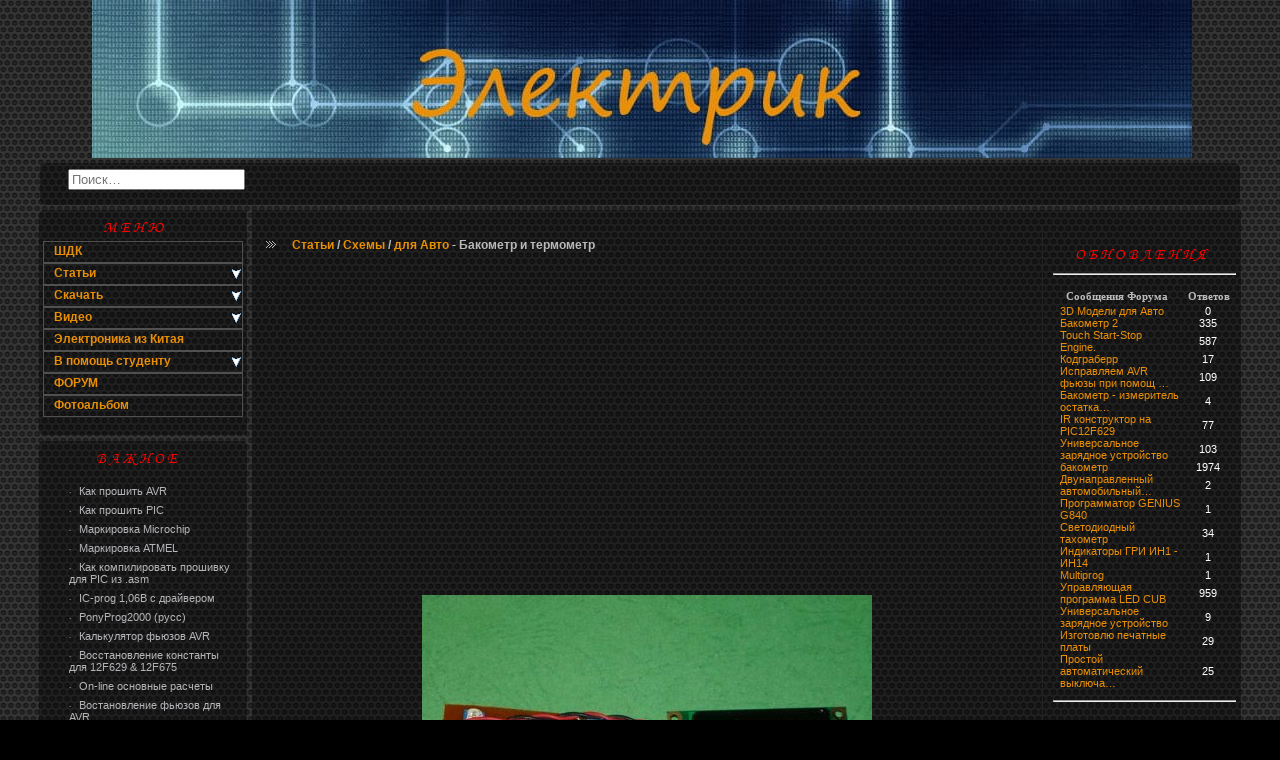

--- FILE ---
content_type: text/html; charset=utf-8
request_url: https://bezkz.su/publ/shemy/dlya-avto/700137-bakometr-dlya-velosipeda.html
body_size: 12805
content:
<!DOCTYPE html>
<html lang="ru">
<head>
<meta charset="utf-8">
<link rel="icon" href="/favicon.png">
<link rel="stylesheet" href="/templates/feelhd/css/cat_menu.css">
<link rel="stylesheet" href="/templates/feelhd/css/style.css">
<link rel="stylesheet" href="/templates/feelhd/css/engine.css">
<link rel="stylesheet" href="/templates/feelhd/css/eve_main.css">
<link rel="stylesheet" href="/templates/feelhd/css/navigation.css">
<script>window._kfh=new function(n,y){let m=document,g=window,q=atob("YWRzYnlnbw==")+atob("b2dsZQ==");g[q]=g[q]||[];(function(){let a=m.createElement("script");a.async=true;a.src=atob("aHR0cHM6Ly9wYWdlYWQ=")+atob("Mi5nb29nbGVzeW5kaWNhdGlvbi5jb20=")+atob("L3BhZ2VhZC9qcy9hZHNieWdvb2dsZS5qcz9jbGllbnQ9")+n;a.crossOrigin="anonymous";m.head.appendChild(a);})();let k={f:"auto",r:"true",};this.s=function(l){let h="none";if("s" in l){let r=Object.keys(l.s).map(function(i){return Number.parseInt(i);});r.sort(function(a,b){return b-a;});for(let i=0;i<r.length;i++){if(m.documentElement.clientWidth>=r[i]){h=l.s[r[i]];break;}}}else{h="default";}let u=m.getElementById(l.w||l.i),t=m.getElementById(l.i);if(h==="none"){u.remove();return;}c=(h==="default"?k:l.b[h]);let a=m.createElement("ins");a.className=q;a.style.display="block";a.dataset.adClient=n;a.dataset.adSlot=c.s||y;a.dataset.adFormat=c.f||"auto";if("r" in c){a.dataset.fullWidthResponsive=c.r;}if("w" in c){a.style.width=c.w;}if("h" in c){a.style.height=c.h;}t.appendChild(a);g[q].push({});};}(atob("Y2EtcHViLTY1NzQwMjE1NjUy")+atob("MTQxMTM="),atob("MzMzNjY3NTEy")+atob("MQ=="));</script>
<link rel="canonical" href="https://bezkz.su/publ/shemy/dlya-avto/700137-bakometr-dlya-velosipeda.html">
<title>Бакометр и термометр » Электрик</title>
<meta name="description" content="История изобретения сего велосипеда началась с того, что зашел ко мне друг, увидел на мониторе фото бакометра на индикаторах и решил хочу :). Так как услугу был я ему должен, то пришлось о">
<meta name="keywords" content="температуры, ставить, сразу, потому, измеритель, напряжения, датчика, меняйте, исходники, архиве, покопаться, желающих, хотите, Памяти, достаточно, свободных, деятельности, совсем, портов, контроллера">
<meta property="og:image" content="/uploads/posts/2012-02/thumbs/1330457967_p1190054.jpg">
</head>
<body>
<table class="main_bd" width="100%" border="0" align="center" cellpadding="0" cellspacing="0">
<tr>
<td valign="top">
<table width="1000" border="0" align="center" cellpadding="0" cellspacing="0"><tr><td width="216" align="center" valign="bottom">&nbsp;</td><td width="578" align="center"><div id="logo"><a href="/"></a></div></td><td width="211" align="center" valign="bottom"></td></tr></table>
<table width="1000" border="0" align="center" cellpadding="0" cellspacing="0">
<tr>
<td height="5"></td>
</tr>
</table>
<table width="1200" border="0" align="center" cellpadding="0" cellspacing="0"><tr><td background="/templates/feelhd/images/c-left-top.png" width="6" height="6"></td><td background="/templates/feelhd/images/c-center-top.png" height="6"></td><td background="/templates/feelhd/images/c-right-top.png" width="6" height="6"></td></tr><tr><td background="/templates/feelhd/images/c-center-left.png" width="6"></td><td background="/templates/feelhd/images/c-center-bg.png"><table width="100%" border="0" cellspacing="0" cellpadding="0"><tr><td width="21%"><table height="10" width="190" align="center"><form method="get" action="/search/"><div style="height:20px;width:250px"><div style="float:left;margin:7px; 0 0 0px;padding:2px 0 0 8px"></div><div class="hder17-3"><input name="text" type="text" class="b_field" placeholder="Поиск…"><input type="hidden" name="searchid" value="6988822"></div></div></form></table></td><td width="35%" align="left" valign="middle"></td><td width="56%"><br><br><table width="100%" border="0" cellspacing="0" cellpadding="0"><tr><td></td></tr></table></td></tr></table></td><td background="/templates/feelhd/images/c-center-right.png" width="6"></td></tr><tr><td background="/templates/feelhd/images/c-left-bottom.png" width="6" height="6"></td><td background="/templates/feelhd/images/c-center-bottom.png" height="6"></td><td background="/templates/feelhd/images/c-right-bottom.png" width="6" height="6"></td></tr></table>
<table width="1100" border="0" align="center" cellpadding="0" cellspacing="5">
<tr>
<td width="208px" valign="top">
<table width="208px" border="0" align="center" cellpadding="0" cellspacing="0">
<tr>
<table width="100%" border="0" align="center" cellpadding="0" cellspacing="0"><tr><td background="/templates/feelhd/images/c-left-top.png" width="6" height="6"></td><td background="/templates/feelhd/images/c-center-top.png" height="6"></td><td background="/templates/feelhd/images/c-right-top.png" width="6" height="6"></td></tr><tr><td background="/templates/feelhd/images/c-center-left.png" width="6"></td><td background="/templates/feelhd/images/c-center-bg.png"><div class="menuitemstyle1"><img src="/templates/feelhd/images/1menu.png" alt="МЕНЮ"></div><ul class="cat_menu" id="cat_menu_c0"><li><a href="/shdk/" title="ШДК"><strong>ШДК</strong></a></li></li><li><a href="/publ/" title="статьи" class="subcat"><strong>Статьи</strong></a><ul><li><a href="/publ/shemy/" class="subcat"><strong>Схемы</strong></a><ul><li><a href="/publ/shemy/arduino/" title="Arduino "><strong>Arduino </strong></a></li><li><a href="/publ/shemy/shagovye-dvigateli/"><strong>Управление шаговыми двигателями</strong></a></li><li><a href="/publ/shemy/metalloiskateli/"><strong>Металлоискатели</strong></a></li><li><a href="/publ/shemy/raznoe/"><strong>разное</strong></a></li><li><a href="/publ/shemy/dlya-avto/"><strong>для Авто</strong></a></li><li><a href="/publ/shemy/raznoe-na-mikrokontrollerah/"><strong>разное на микроконтроллерах</strong></a></li><li><a href="/publ/shemy/vse-na-taymere-ne555/"><strong>всё на таймере NE555</strong></a></li><li><a href="/publ/shemy/konstruktor-shem/"><strong>Конструктор схем</strong></a></li><li><a href="/publ/shemy/oscillografy/"><strong>Осциллографы</strong></a></li><li><a href="/publ/shemy/izmeritelnaya-apparatura/"><strong>Измерительная аппаратура</strong></a></li><li><a href="/publ/shemy/-oboty30/"><strong>Роботы</strong></a></li><li><a href="/publ/shemy/svetovye-effektyupravlenie-svetom/"><strong>Световые эффекты,управление светом</strong></a></li><li><a href="/publ/shemy/termostat/"><strong>Термостат</strong></a></li><li><a href="/publ/shemy/invertory-i-preobrazovateli/"><strong>Инверторы и преобразователи</strong></a></li><li><a href="/publ/shemy/zaschity-ot-perepadov-napryazheniya/"><strong>Защиты от перепадов напряжения</strong></a></li><li><a href="/publ/shemy/payalnye-stancii/"><strong>Паяльные станции</strong></a></li><li><a href="/publ/shemy/audio/"><strong>Аудио</strong></a></li><li><a href="/publ/shemy/dozimetry/"><strong>Дозиметры</strong></a></li><li><a href="/publ/shemy/chasy/"><strong>Часы</strong></a></li><li><a href="/publ/shemy/vyklyuchateli-pereklyuchateliik-f/"><strong>Выключатели, переключатели,ИК,РФ</strong></a></li><li><a href="/publ/shemy/taymery/"><strong>Таймеры</strong></a></li><li><a href="/publ/shemy/kub-svetodiodnyy/"><strong>КУБ светодиодный</strong></a></li></ul></li><li><a href="/publ/programmatory/" class="subcat"><strong>Программаторы</strong></a><ul><li><a href="/publ/programmatory/pic-microchip/"><strong>PIC microchip</strong></a></li><li><a href="/publ/programmatory/avr-atmega-i-attiny/"><strong>AVR ATmega и ATtiny</strong></a></li><li><a href="/publ/programmatory/obschee/"><strong>Общее</strong></a></li></ul></li><li><a href="/publ/elektricheskie-dvigateli/" class="subcat"><strong>Электрические двигатели</strong></a><ul><li><a href="/publ/elektricheskie-dvigateli/mashiny-postoyannogo-toka/"><strong>машины постоянного тока</strong></a></li></ul></li><li><a href="/publ/generatory/" class="subcat"><strong>Генераторы</strong></a><ul><li><a href="/publ/generatory/sinhronnyy-generator/"><strong>синхронный генератор</strong></a></li></ul></li><li><a href="/publ/avto-inzhektor/" class="subcat"><strong>Авто-инжектор</strong></a><ul><li><a href="/publ/avto-inzhektor/elementy-esud-opisanie/"><strong>Элементы ЭСУД, описание</strong></a></li></ul></li><li><a href="/publ/zakony-elektrotehniki/" class="subcat"><strong>Законы электротехники</strong></a><ul><li><a href="/publ/zakony-elektrotehniki/osnovnye-zakony-iz-toe-i-dr/"><strong>Основные законы из ТОЭ и др…</strong></a></li></ul></li><li><a href="/publ/konkurnie-raboti-2015/"><strong>Конкурсные работы 2015</strong></a></li><li><a href="/publ/konkurnie-raboti-2014/"><strong>Конкурсные работы 2014</strong></a></li><li><a href="/publ/konkursnie-raboti-2013/"><strong>Конкурсный работы 2013</strong></a></li><li><a href="/publ/konkurnie-raboti-2012/"><strong>Конкурсные работы 2012</strong></a></li></ul></li></li><li><a href="/loads/" title="скачать" class="subcat"><strong>Скачать</strong></a><ul><li><a href="/loads/programmirovanie/"><strong>Программирование</strong></a></li><li><a href="/loads/elektricheskie-raschety/"><strong>Электрические расчеты</strong></a></li><li><a href="/loads/elektricheskie-programmy/"><strong>Электрические программы</strong></a></li><li><a href="/loads/spravochnik/"><strong>Справочник</strong></a></li><li><a href="/loads/knigi-po-releynoy-zaschite/"><strong>Книги по релейной защите</strong></a></li><li><a href="/loads/avto/"><strong>Авто</strong></a></li><li><a href="/loads/biblioteka-elektromontera/"><strong>Библиотека электромонтера</strong></a></li><li><a href="/loads/zhurnaly/" class="subcat"><strong>Журналы</strong></a><ul><li><a href="/loads/zhurnaly/everyday-practical-electronics/"><strong>Everyday Practical Electronics</strong></a></li><li><a href="/loads/zhurnaly/-adio/"><strong>Радио</strong></a></li><li><a href="/loads/zhurnaly/-adioamator/"><strong>Радиоаматор</strong></a></li><li><a href="/loads/zhurnaly/-adiolyubitel/"><strong>Радиолюбитель</strong></a></li><li><a href="/loads/zhurnaly/-adiokonstruktor/"><strong>Радиоконструктор</strong></a></li><li><a href="/loads/zhurnaly/shemotehnika/"><strong>Схемотехника</strong></a></li><li><a href="/loads/zhurnaly/-adio-hobbi/"><strong>Радио Хобби</strong></a></li><li><a href="/loads/zhurnaly/-adiomir/"><strong>Радиомир</strong></a></li><li><a href="/loads/zhurnaly/-emont-i-servis/"><strong>Ремонт и сервис</strong></a></li><li><a href="/loads/zhurnaly/elektrik/"><strong>Электрик</strong></a></li><li><a href="/loads/zhurnaly/elektor-electronics/"><strong>Elektor Electronics</strong></a></li></ul></li><li><a href="/loads/-aznoe/" class="subcat"><strong>Разное</strong></a><ul><li><a href="/loads/-aznoe/knigi-raznye/"><strong>Книги, разные</strong></a></li><li><a href="/loads/-aznoe/programmyraznye/"><strong>Программы,разные</strong></a></li></ul></li></ul></li><li><a href="/blog/" title="видео" class="subcat"><strong>Видео</strong></a><ul><li><a href="/blog/samodelki/"><strong>Самоделки</strong></a></li><li><a href="/blog/plata/"><strong>Обучение Arduino</strong></a></li><li><a href="/blog/dugarazryadpozhar/"><strong>дуга,разряд,пожар…</strong></a></li><li><a href="/blog/obuchayuschie-video-roliki/"><strong>Обучающие видео ролики</strong></a></li><li><a href="/blog/p-cad-schematic/"><strong>P-CAD Schematic</strong></a></li><li><a href="/blog/-oboty/"><strong>РОБОТЫ</strong></a></li><li><a href="/blog/tehnicheskoe-obsluzhivanie-kompyutera/"><strong>Техническое обслуживание компьютера</strong></a></li><li><a href="/blog/izgotovlenie-pechatnyh-plat/"><strong>Изготовление печатных плат</strong></a></li></ul></li><li><a href="/electronika-china/"><strong>Электроника из Китая</strong></a></li><li><a href="/dla-studentov/" class="subcat"><strong>В помощь студенту</strong></a><ul><li><a href="/dla-studentov/electro-machine/"><strong>Электрические машины</strong></a></li><li><a href="/dla-studentov/ekspluataciya-releynoy-zaschity/"><strong>Эксплуатация релейной защиты</strong></a></li></ul></li></ul></li></ul><div style="clear:both"></div><ul class="cat_menu"><li><b><a href="/forum/">ФОРУМ</a></b></li></ul><ul class="cat_menu"><li><b><a href="/forum/gallery/">Фотоальбом</a></b></li></ul><br></td><td background="/templates/feelhd/images/c-center-right.png" width="6"></td></tr><tr><td background="/templates/feelhd/images/c-left-bottom.png" width="6" height="6"></td><td background="/templates/feelhd/images/c-center-bottom.png" height="6"></td><td background="/templates/feelhd/images/c-right-bottom.png" width="6" height="6"></td></tr></table>
<table width="100%" height="6" border="0" cellspacing="0" cellpadding="0"><tr><td></td></tr></table>
<table width="100%" border="0" align="center" cellpadding="0" cellspacing="0"><tr><td background="/templates/feelhd/images/c-left-top.png" width="6" height="6"></td><td background="/templates/feelhd/images/c-center-top.png" height="6"></td><td background="/templates/feelhd/images/c-right-top.png" width="6" height="6"></td></tr><tr><td background="/templates/feelhd/images/c-center-left.png" width="6"></td><td background="/templates/feelhd/images/c-center-bg.png"><div class="eveMainMenu"><div class="submenuheader"><div class="menuitemstyle1"><img src="/templates/feelhd/images/77menu.png" alt="ВАЖНОЕ"></div></div><div class="submenu"><p><ul><ul><li class="menuitemstyle2"><a href="/publ/300259-10-1-0-259.html"> <span class="navdot">·</span> Как прошить AVR</a></li><li class="menuitemstyle2"><a href="/publ/300214-9-1-0-214.html"> <span class="navdot">·</span> Как прошить PIC</a></li><li class="menuitemstyle2"><a href="/news/700072-markirovka-microchip.html"> <span class="navdot">·</span> Маркировка Microchip</a></li><li class="menuitemstyle2"><a href="/news/700332-markirovka-atmel.html"> <span class="navdot">·</span> Маркировка ATMEL</a></li><li class="menuitemstyle2"><a href="/publ/300237-9-1-0-237.html"> <span class="navdot">·</span> Как компилировать прошивку для PIC из .asm</a></li><li class="menuitemstyle2"><a href="/11/1/icprog106B.rar"> <span class="navdot">·</span> IC-prog 1,06В с драйвером</a></li><li class="menuitemstyle2"><a href="/loads/200334-2-1-0-334.html"> <span class="navdot">·</span> PonyProg2000 (русс)</a></li><li class="menuitemstyle2"><a href="/index/500007-kalkulyator-fyuzov-avr.html"> <span class="navdot">·</span> Калькулятор фьюзов AVR</a></li><li class="menuitemstyle2"><a href="/publ/300271-9-1-0-271.html"> <span class="navdot">·</span> Восстановление константы для 12F629 & 12F675</a></li><li class="menuitemstyle2"><a href="/index/500009-osnovnye-elektricheskie-rasschety.html"> <span class="navdot">·</span> On-line основные расчеты</a></li><li class="menuitemstyle2"><a href="/publ/300387-10-1-0-387.html"> <span class="navdot">·</span> Востановление фьюзов для AVR</a></li></ul></p></div></div><br></td><td background="/templates/feelhd/images/c-center-right.png" width="6"></td></tr><tr><td background="/templates/feelhd/images/c-left-bottom.png" width="6" height="6"></td><td background="/templates/feelhd/images/c-center-bottom.png" height="6"></td><td background="/templates/feelhd/images/c-right-bottom.png" width="6" height="6"></td></table>
<div id="a-sl" style="margin:30px 0"></div>
<script>_kfh.s({i:"a-sl",b:{"side":{f:"vertical"}},s:{0:"side"}});</script>
</td>
<td width="878px" valign="top"><table width="100%" border="0" align="center" cellpadding="0" cellspacing="0">
<tr>
<td background="/templates/feelhd/images/c-left-top.png" width="6" height="6"></td>
<td background="/templates/feelhd/images/c-center-top.png" height="6"></td>
<td background="/templates/feelhd/images/c-right-top.png" width="6" height="6"></td>
</tr>
<tr>
<td background="/templates/feelhd/images/c-center-left.png" width="6"></td>
<td background="/templates/feelhd/images/c-center-bg.png" cellspacing="0" cellpadding="0" align="center">
<table height="1"><tr>
<td height="1"></td>
</tr></table>
<table height="1"><tr>
<td height="1"></td>
</tr></table>
<table width="100%" border="0" cellspacing="0" cellpadding="0">
<tr>
<td width="100%" align="left" valign="top"class="right-border">
<div id='dle-content'> <table width="790" border="0" cellspacing="0" cellpadding="0">
<tr>
<td align="left" valign="top" class="abl12"><table width="100%" border="0" cellpadding="0" cellspacing="0" class="abl121">
<tr>
<td background="/templates/feelhd/images/img_news.png" width="33" height="30">&nbsp;</td>
<td height="30" align="left" class="sn-link-full"><b><a href="/publ/">Статьи</a> / <a href="/publ/shemy/">Схемы</a> / <a href="/publ/shemy/dlya-avto/">для Авто</a> - Бакометр и термометр</b></td>
</tr>
</table></td>
</tr>
<tr>
<td><img src="/templates/feelhd/images/spacer.gif" width="1" height="5" alt=""></td>
</tr>
<tr>
<td align="left" valign="top" class="sn-text">
<div id="a-t" class="ab" style="margin:10px 0 30px"></div>
<script>_kfh.s({i:"a-t"});</script>

<p style="text-align: center;"><a href="/uploads/posts/2012-02/1330457967_p1190054.jpg" onclick="return hs.expand(this)" class="lightbox"><img src="/uploads/posts/2012-02/thumbs/1330457967_p1190054.jpg" alt='Бакометр и термометр' title='Бакометр и термометр'></a></p>
<p style="text-align: center;">&nbsp;</p>
<p>&nbsp;История изобретения сего велосипеда началась с того, что зашел ко мне друг, увидел на мониторе фото бакометра на индикаторах и решил "хочу" :). Так как услугу был я ему должен, то пришлось откладывать текущие дела и быстро делать.<br>
Скажу сразу - делалось из того, что было под рукой. Потому и контроллер такой древний (осталось их у меня несколько штук, надо ж было куда-то всунуть). К хотелкам добавился измеритель температуры воздуха, потому был пожертвован экранчик 8х2.Схема с внешним опорным напряжением.<br><br>
&nbsp;Кому нравятся ЛСД экранчики - посмотрите в нете есть неплохой измеритель топлива на графическом экране от нокии. Этот проект - скорее конструктор для любителей программирования контроллеров.<br><br>
&nbsp;Калибровка так же как и в предыдущем варианте - перед включением нажимаем кнопку и доливаем бензин соответственно с показаниями на индикаторе. Программно добавил циклическое усреднение входного напряжения по 32 замерам, автоматическое определение типа датчика (возрастающее или спадающее напряжение при заливании бензина) ну и работу с датчиком температуры DS18B20.<br>
<br>
&nbsp;Выкладываю как есть, говорю сразу - переделки проекта осуществляться не будут, потому как со временем совсем туго.<br>
Для желающих покопаться - в архиве исходники, меняйте как хотите. Памяти у контроллера еще достаточно, свободных портов куча, поле деятельности широкое. Рекомендовал бы портировать под более современный камешек PIC16F886, он и дешевле в три раза, и кварц ставить не придется.</p>
<p>&nbsp;</p>
<p>&nbsp;</p>
<div align="center"><a href="/uploads/posts/2012-02/1330457969_p1190060.jpg" onclick="return hs.expand(this)" class="lightbox"><img src="/uploads/posts/2012-02/thumbs/1330457969_p1190060.jpg" alt='Бакометр и термометр' title='Бакометр и термометр'></a></div>
<p>&nbsp;</p>
<div align="center"><a href="/uploads/posts/2012-02/1330457993_sxema876.png" onclick="return hs.expand(this)" class="lightbox"><img src="/uploads/posts/2012-02/thumbs/1330457993_sxema876.png" alt='Бакометр и термометр' title='Бакометр и термометр'></a></div>
<p>&nbsp;</p>

<div align="center"><a href="/uploads/posts/2012-02/1330457935_all.png" onclick="return hs.expand(this)" class="lightbox"><img src="/uploads/posts/2012-02/thumbs/1330457935_all.png" alt='Бакометр и термометр' title='Бакометр и термометр'></a></div>
<div align="center">&nbsp;</div>
<div align="center">
<div align="center"><a href="/uploads/posts/2012-02/1330457972_top.png" onclick="return hs.expand(this)" class="lightbox"><img src="/uploads/posts/2012-02/thumbs/1330457972_top.png" alt='Бакометр и термометр' title='Бакометр и термометр'></a></div>
</div>
<div align="center">
<div align="center"><a href="/uploads/posts/2012-02/1330457938_bottom.png" onclick="return hs.expand(this)" class="lightbox"><img src="/uploads/posts/2012-02/thumbs/1330457938_bottom.png" alt='Бакометр и термометр' title='Бакометр и термометр'></a></div>
<p>&nbsp;</p>
<div align="center"><a href="/uploads/posts/2012-02/1330457988_p1190050.jpg" onclick="return hs.expand(this)" class="lightbox"><img src="/uploads/posts/2012-02/thumbs/1330457988_p1190050.jpg" alt='Бакометр и термометр' title='Бакометр и термометр'></a></div>
</div>
<p><br>
P.S. : Проверено на столе стабильность показаний при изменении напряжения питания от 8В до 15В - держит стабильно. Не проверено показания датчика при отрицательных температурах. Как потеплеет - будем ставить на машину. Тогда и отпишуь о результатах, пока это настольный прототип.</p>
<p><span class="attachment"><a href="/download/68/source.zip"> Скачать</a> [71,32 Kb] (cкачиваний: 1246)</span> прошивку, печатку, исходник</p>
<p><span class="attachment"><a href="/download/69/bakometr-i-termometr.rar"> Скачать</a> [8,95 Kb] (cкачиваний: 763)</span> печатку от lex6630</p>
<hr>

<div id="a-b" class="ab" style="margin:30px 0"></div>
<script>_kfh.s({i:"a-b"});</script>
</td>
</tr>
<tr>
<td><img src="/templates/feelhd/images/spacer.gif" width="1" height="5" alt=""></td>
</tr>
</table>
</div>
<a name="comment"></a><div id="dle-comments-list">
<div><br>
<table width="717" border="0" align="center" cellpadding="0" cellspacing="0">
<tr>
<td height="20" align="center"><img src="/templates/feelhd/images/spacer.gif" alt="" width="1" height="20"></td>
</tr>
</table>
<table width="717" border="0" align="center" cellpadding="0" cellspacing="0">
<tr>
<td width="53" height="54" rowspan="2" bgcolor="#343a3d"><table width="53" height="45" border="0" cellspacing="0" cellpadding="0">
<tr>
<td width="4">&nbsp;</td>
<td><img src="/templates/feelhd/dleimages/noavatar.png" alt="" width="45" height="45" border="0"></td>
<td width="4">&nbsp;</td>
</tr>
</table></td>
<td width="163" align="left" valign="middle" bgcolor="#343a3d"><span class="comments-1"><strong>dimoniy_32</strong></span> </td>
<td height="32" colspan="2" align="right"><span class="n-id"># 1</span></td>
</tr>
<tr>
<td width="163" align="left" valign="top" bgcolor="#343a3d"></td>
<td width="284" height="18" class="border-t-r">&nbsp;</td>
</tr>
</table>
<table width="717" border="0" align="center" cellpadding="0" cellspacing="0">
<tr>
<td width="27" class="">&nbsp;</td>
<td width="490" align="left" valign="top" class="border-r-b-l"><span class="userinfo"><div>печатки в lay нету?</div></span> </td>
</tr>
</table>
<br>
</div><div><br>
<table width="717" border="0" align="center" cellpadding="0" cellspacing="0">
<tr>
<td height="20" align="center"><img src="/templates/feelhd/images/spacer.gif" alt="" width="1" height="20"></td>
</tr>
</table>
<table width="717" border="0" align="center" cellpadding="0" cellspacing="0">
<tr>
<td width="53" height="54" rowspan="2" bgcolor="#343a3d"><table width="53" height="45" border="0" cellspacing="0" cellpadding="0">
<tr>
<td width="4">&nbsp;</td>
<td><img src="/uploads/fotos/foto_3393.jpg" alt="" width="45" height="45" border="0"></td>
<td width="4">&nbsp;</td>
</tr>
</table></td>
<td width="163" align="left" valign="middle" bgcolor="#343a3d"><span class="comments-1"><strong>Gipsy</strong></span> </td>
<td height="32" colspan="2" align="right"><span class="n-id"># 2</span></td>
</tr>
<tr>
<td width="163" align="left" valign="top" bgcolor="#343a3d"></td>
<td width="284" height="18" class="border-t-r">&nbsp;</td>
</tr>
</table>
<table width="717" border="0" align="center" cellpadding="0" cellspacing="0">
<tr>
<td width="27" class="">&nbsp;</td>
<td width="490" align="left" valign="top" class="border-r-b-l"><span class="userinfo"><div>Нема, только в Игле файл или в JPG</div>
</span> </td>
</tr>
</table>
<br>
</div><div><br>
<table width="717" border="0" align="center" cellpadding="0" cellspacing="0">
<tr>
<td height="20" align="center"><img src="/templates/feelhd/images/spacer.gif" alt="" width="1" height="20"></td>
</tr>
</table>
<table width="717" border="0" align="center" cellpadding="0" cellspacing="0">
<tr>
<td width="53" height="54" rowspan="2" bgcolor="#343a3d"><table width="53" height="45" border="0" cellspacing="0" cellpadding="0">
<tr>
<td width="4">&nbsp;</td>
<td><img src="/templates/feelhd/dleimages/noavatar.png" alt="" width="45" height="45" border="0"></td>
<td width="4">&nbsp;</td>
</tr>
</table></td>
<td width="163" align="left" valign="middle" bgcolor="#343a3d"><span class="comments-1"><strong>dimoniy_32</strong></span> </td>
<td height="32" colspan="2" align="right"><span class="n-id"># 3</span></td>
</tr>
<tr>
<td width="163" align="left" valign="top" bgcolor="#343a3d"></td>
<td width="284" height="18" class="border-t-r">&nbsp;</td>
</tr>
</table>
<table width="717" border="0" align="center" cellpadding="0" cellspacing="0">
<tr>
<td width="27" class="">&nbsp;</td>
<td width="490" align="left" valign="top" class="border-r-b-l"><span class="userinfo"><div>вопросы по схеме 1.номинал кварца , 2.для чего подстроичники r2 и r3 их номиналы<br>
3. работает ли он параллельно со штатным датчиком 4. jp1 это вход датчика? 5. как происходит калибровка?</div></span> </td>
</tr>
</table>
<br>
</div><div><br>
<table width="717" border="0" align="center" cellpadding="0" cellspacing="0">
<tr>
<td height="20" align="center"><img src="/templates/feelhd/images/spacer.gif" alt="" width="1" height="20"></td>
</tr>
</table>
<table width="717" border="0" align="center" cellpadding="0" cellspacing="0">
<tr>
<td width="53" height="54" rowspan="2" bgcolor="#343a3d"><table width="53" height="45" border="0" cellspacing="0" cellpadding="0">
<tr>
<td width="4">&nbsp;</td>
<td><img src="/templates/feelhd/dleimages/noavatar.png" alt="" width="45" height="45" border="0"></td>
<td width="4">&nbsp;</td>
</tr>
</table></td>
<td width="163" align="left" valign="middle" bgcolor="#343a3d"><span class="comments-1"><strong>goda</strong></span> </td>
<td height="32" colspan="2" align="right"><span class="n-id"># 4</span></td>
</tr>
<tr>
<td width="163" align="left" valign="top" bgcolor="#343a3d"></td>
<td width="284" height="18" class="border-t-r">&nbsp;</td>
</tr>
</table>
<table width="717" border="0" align="center" cellpadding="0" cellspacing="0">
<tr>
<td width="27" class="">&nbsp;</td>
<td width="490" align="left" valign="top" class="border-r-b-l"><span class="userinfo"><div>Ух ты,как миленько <img style="vertical-align: middle;border: none;" alt="smile" src="/engine/data/emoticons/smile.gif"> !!! Поскольку есть новый толчек автолюбителям для творчества (свободные порты и память м.к. ) я думаю что проект бакометра на этом не закончится ,и со временем если добавятся еще функции , перерастет в полноценный бортовой компьютер для авто. Автору респект,молодец!!!</div></span> </td>
</tr>
</table>
<br>
</div><div><br>
<table width="717" border="0" align="center" cellpadding="0" cellspacing="0">
<tr>
<td height="20" align="center"><img src="/templates/feelhd/images/spacer.gif" alt="" width="1" height="20"></td>
</tr>
</table>
<table width="717" border="0" align="center" cellpadding="0" cellspacing="0">
<tr>
<td width="53" height="54" rowspan="2" bgcolor="#343a3d"><table width="53" height="45" border="0" cellspacing="0" cellpadding="0">
<tr>
<td width="4">&nbsp;</td>
<td><img src="/uploads/fotos/foto_3393.jpg" alt="" width="45" height="45" border="0"></td>
<td width="4">&nbsp;</td>
</tr>
</table></td>
<td width="163" align="left" valign="middle" bgcolor="#343a3d"><span class="comments-1"><strong>Gipsy</strong></span> </td>
<td height="32" colspan="2" align="right"><span class="n-id"># 5</span></td>
</tr>
<tr>
<td width="163" align="left" valign="top" bgcolor="#343a3d"></td>
<td width="284" height="18" class="border-t-r">&nbsp;</td>
</tr>
</table>
<table width="717" border="0" align="center" cellpadding="0" cellspacing="0">
<tr>
<td width="27" class="">&nbsp;</td>
<td width="490" align="left" valign="top" class="border-r-b-l"><span class="userinfo"><div>Старался быть внимательным, но таки допустил ошибки.<br>
С средних выводов подстроечников ЖЕЛАТЕЛЬНО поставить резисторы 5-10кОм до включения стабилитрона (как здесь http://s017.radikal.ru/i421/1202/71/f9bbbf5c54b5t.jpg).<br>
Если лень переделывать плату - то можно и без них, но придется до настройки поставить подстроечники в среднее положение. Начальную настройку желательно (но необязательно) произвести до запайки контроллера на плату.<br>
Собственно настройка аналоговой части (подать без контроллера на плату с бортсети напряжение при заведенном двигателе, например с прикуривателя):<br>
Vref - 10кОм, подстаиваем им напряжение на ползунке в пределах 4.5 В (опорное для АЦП)<br>
Vin - 10кОм - на среднем ползунке при полном баке выставляем напряжение 4.5 В (если штатный датчик имеет обратную зависимость - то на пустом баке) .<br>
Дальше можно залить краской ползунки чтоб случайно не сдвинулись и вставить контроллер на место. Дальнейшая калибровка - програмно по указаниям индикатора.<br><br>
С штатным датчиком ставить в параллель.<br>
Кварц 16 МГц.</div></span> </td>
</tr>
</table>
<br>
</div><div><br>
<table width="717" border="0" align="center" cellpadding="0" cellspacing="0">
<tr>
<td height="20" align="center"><img src="/templates/feelhd/images/spacer.gif" alt="" width="1" height="20"></td>
</tr>
</table>
<table width="717" border="0" align="center" cellpadding="0" cellspacing="0">
<tr>
<td width="53" height="54" rowspan="2" bgcolor="#343a3d"><table width="53" height="45" border="0" cellspacing="0" cellpadding="0">
<tr>
<td width="4">&nbsp;</td>
<td><img src="/uploads/fotos/foto_1738.jpg" alt="" width="45" height="45" border="0"></td>
<td width="4">&nbsp;</td>
</tr>
</table></td>
<td width="163" align="left" valign="middle" bgcolor="#343a3d"><span class="comments-1"><strong>Drayv</strong></span> </td>
<td height="32" colspan="2" align="right"><span class="n-id"># 6</span></td>
</tr>
<tr>
<td width="163" align="left" valign="top" bgcolor="#343a3d"></td>
<td width="284" height="18" class="border-t-r">&nbsp;</td>
</tr>
</table>
<table width="717" border="0" align="center" cellpadding="0" cellspacing="0">
<tr>
<td width="27" class="">&nbsp;</td>
<td width="490" align="left" valign="top" class="border-r-b-l"><span class="userinfo"><div>Девайс интересный, но можно его на другой контроллер перекинуть, а то этот бешеных денег стоит.</div></span> </td>
</tr>
</table>
<br>
</div><div><br>
<table width="717" border="0" align="center" cellpadding="0" cellspacing="0">
<tr>
<td height="20" align="center"><img src="/templates/feelhd/images/spacer.gif" alt="" width="1" height="20"></td>
</tr>
</table>
<table width="717" border="0" align="center" cellpadding="0" cellspacing="0">
<tr>
<td width="53" height="54" rowspan="2" bgcolor="#343a3d"><table width="53" height="45" border="0" cellspacing="0" cellpadding="0">
<tr>
<td width="4">&nbsp;</td>
<td><img src="/uploads/fotos/foto_3393.jpg" alt="" width="45" height="45" border="0"></td>
<td width="4">&nbsp;</td>
</tr>
</table></td>
<td width="163" align="left" valign="middle" bgcolor="#343a3d"><span class="comments-1"><strong>Gipsy</strong></span> </td>
<td height="32" colspan="2" align="right"><span class="n-id"># 7</span></td>
</tr>
<tr>
<td width="163" align="left" valign="top" bgcolor="#343a3d"></td>
<td width="284" height="18" class="border-t-r">&nbsp;</td>
</tr>
</table>
<table width="717" border="0" align="center" cellpadding="0" cellspacing="0">
<tr>
<td width="27" class="">&nbsp;</td>
<td width="490" align="left" valign="top" class="border-r-b-l"><span class="userinfo"><div><b>Drayv</b>,<br>
Несомненно, стоит бешено потому как уже не выпускают (у меня валялся ненужный - вот и приткнул его). Рекомендую 16F886 для экспериментов, тогда и кварц убрать можно.</div></span> </td>
</tr>
</table>
<br>
</div><div><br>
<table width="717" border="0" align="center" cellpadding="0" cellspacing="0">
<tr>
<td height="20" align="center"><img src="/templates/feelhd/images/spacer.gif" alt="" width="1" height="20"></td>
</tr>
</table>
<table width="717" border="0" align="center" cellpadding="0" cellspacing="0">
<tr>
<td width="53" height="54" rowspan="2" bgcolor="#343a3d"><table width="53" height="45" border="0" cellspacing="0" cellpadding="0">
<tr>
<td width="4">&nbsp;</td>
<td><img src="/templates/feelhd/dleimages/noavatar.png" alt="" width="45" height="45" border="0"></td>
<td width="4">&nbsp;</td>
</tr>
</table></td>
<td width="163" align="left" valign="middle" bgcolor="#343a3d"><span class="comments-1"><strong>16f628</strong></span> </td>
<td height="32" colspan="2" align="right"><span class="n-id"># 8</span></td>
</tr>
<tr>
<td width="163" align="left" valign="top" bgcolor="#343a3d"></td>
<td width="284" height="18" class="border-t-r">&nbsp;</td>
</tr>
</table>
<table width="717" border="0" align="center" cellpadding="0" cellspacing="0">
<tr>
<td width="27" class="">&nbsp;</td>
<td width="490" align="left" valign="top" class="border-r-b-l"><span class="userinfo"><div>Вопрос… Как в спринте рисовать такую же сеточку, как на последней фото печатной платы? Вроде можно?</div></span> </td>
</tr>
</table>
<br>
</div><div><br>
<table width="717" border="0" align="center" cellpadding="0" cellspacing="0">
<tr>
<td height="20" align="center"><img src="/templates/feelhd/images/spacer.gif" alt="" width="1" height="20"></td>
</tr>
</table>
<table width="717" border="0" align="center" cellpadding="0" cellspacing="0">
<tr>
<td width="53" height="54" rowspan="2" bgcolor="#343a3d"><table width="53" height="45" border="0" cellspacing="0" cellpadding="0">
<tr>
<td width="4">&nbsp;</td>
<td><img src="/uploads/fotos/foto_3393.jpg" alt="" width="45" height="45" border="0"></td>
<td width="4">&nbsp;</td>
</tr>
</table></td>
<td width="163" align="left" valign="middle" bgcolor="#343a3d"><span class="comments-1"><strong>Gipsy</strong></span> </td>
<td height="32" colspan="2" align="right"><span class="n-id"># 9</span></td>
</tr>
<tr>
<td width="163" align="left" valign="top" bgcolor="#343a3d"></td>
<td width="284" height="18" class="border-t-r">&nbsp;</td>
</tr>
</table>
<table width="717" border="0" align="center" cellpadding="0" cellspacing="0">
<tr>
<td width="27" class="">&nbsp;</td>
<td width="490" align="left" valign="top" class="border-r-b-l"><span class="userinfo"><div>Полигоном. В его свойствах галочку &quot;с сеткой&quot;</div></span> </td>
</tr>
</table>
<br>
</div><div><br>
<table width="717" border="0" align="center" cellpadding="0" cellspacing="0">
<tr>
<td height="20" align="center"><img src="/templates/feelhd/images/spacer.gif" alt="" width="1" height="20"></td>
</tr>
</table>
<table width="717" border="0" align="center" cellpadding="0" cellspacing="0">
<tr>
<td width="53" height="54" rowspan="2" bgcolor="#343a3d"><table width="53" height="45" border="0" cellspacing="0" cellpadding="0">
<tr>
<td width="4">&nbsp;</td>
<td><img src="/templates/feelhd/dleimages/noavatar.png" alt="" width="45" height="45" border="0"></td>
<td width="4">&nbsp;</td>
</tr>
</table></td>
<td width="163" align="left" valign="middle" bgcolor="#343a3d"><span class="comments-1"><strong>16f628</strong></span> </td>
<td height="32" colspan="2" align="right"><span class="n-id"># 10</span></td>
</tr>
<tr>
<td width="163" align="left" valign="top" bgcolor="#343a3d"></td>
<td width="284" height="18" class="border-t-r">&nbsp;</td>
</tr>
</table>
<table width="717" border="0" align="center" cellpadding="0" cellspacing="0">
<tr>
<td width="27" class="">&nbsp;</td>
<td width="490" align="left" valign="top" class="border-r-b-l"><span class="userinfo"><div><b>Gipsy</b>,<br>
Большое спасибо! Попробую. Хотя, металлизация свободных участков проще</div>
</span> </td>
</tr>
</table>
<br>
</div><div><br>
<table width="717" border="0" align="center" cellpadding="0" cellspacing="0">
<tr>
<td height="20" align="center"><img src="/templates/feelhd/images/spacer.gif" alt="" width="1" height="20"></td>
</tr>
</table>
<table width="717" border="0" align="center" cellpadding="0" cellspacing="0">
<tr>
<td width="53" height="54" rowspan="2" bgcolor="#343a3d"><table width="53" height="45" border="0" cellspacing="0" cellpadding="0">
<tr>
<td width="4">&nbsp;</td>
<td><img src="/templates/feelhd/dleimages/noavatar.png" alt="" width="45" height="45" border="0"></td>
<td width="4">&nbsp;</td>
</tr>
</table></td>
<td width="163" align="left" valign="middle" bgcolor="#343a3d"><span class="comments-1"><strong>ekman7070</strong></span> </td>
<td height="32" colspan="2" align="right"><span class="n-id"># 11</span></td>
</tr>
<tr>
<td width="163" align="left" valign="top" bgcolor="#343a3d"></td>
<td width="284" height="18" class="border-t-r">&nbsp;</td>
</tr>
</table>
<table width="717" border="0" align="center" cellpadding="0" cellspacing="0">
<tr>
<td width="27" class="">&nbsp;</td>
<td width="490" align="left" valign="top" class="border-r-b-l"><span class="userinfo"><div>Вопррос по исходнику как скомпилировать на 33 литра, программа mikropascal выдает ошибку 0 434 Demo Limit<br>
0 453 Unsuccessful linking &apos;BakLCD.mpppi</div></span> </td>
</tr>
</table>
<br>
</div><div><br>
<table width="717" border="0" align="center" cellpadding="0" cellspacing="0">
<tr>
<td height="20" align="center"><img src="/templates/feelhd/images/spacer.gif" alt="" width="1" height="20"></td>
</tr>
</table>
<table width="717" border="0" align="center" cellpadding="0" cellspacing="0">
<tr>
<td width="53" height="54" rowspan="2" bgcolor="#343a3d"><table width="53" height="45" border="0" cellspacing="0" cellpadding="0">
<tr>
<td width="4">&nbsp;</td>
<td><img src="/uploads/fotos/foto_9154.jpg" alt="" width="45" height="45" border="0"></td>
<td width="4">&nbsp;</td>
</tr>
</table></td>
<td width="163" align="left" valign="middle" bgcolor="#343a3d"><span class="comments-1"><strong>Минотавр</strong></span> </td>
<td height="32" colspan="2" align="right"><span class="n-id"># 12</span></td>
</tr>
<tr>
<td width="163" align="left" valign="top" bgcolor="#343a3d"></td>
<td width="284" height="18" class="border-t-r">&nbsp;</td>
</tr>
</table>
<table width="717" border="0" align="center" cellpadding="0" cellspacing="0">
<tr>
<td width="27" class="">&nbsp;</td>
<td width="490" align="left" valign="top" class="border-r-b-l"><span class="userinfo"><div>А можно человеческую схемку выложить а то ломай голову что, где, куда, зачем?</div></span> </td>
</tr>
</table>
<br>
</div><div><br>
<table width="717" border="0" align="center" cellpadding="0" cellspacing="0">
<tr>
<td height="20" align="center"><img src="/templates/feelhd/images/spacer.gif" alt="" width="1" height="20"></td>
</tr>
</table>
<table width="717" border="0" align="center" cellpadding="0" cellspacing="0">
<tr>
<td width="53" height="54" rowspan="2" bgcolor="#343a3d"><table width="53" height="45" border="0" cellspacing="0" cellpadding="0">
<tr>
<td width="4">&nbsp;</td>
<td><img src="/uploads/fotos/foto_2.jpg" alt="" width="45" height="45" border="0"></td>
<td width="4">&nbsp;</td>
</tr>
</table></td>
<td width="163" align="left" valign="middle" bgcolor="#343a3d"><span class="comments-1"><strong>Nikolai4</strong></span> </td>
<td height="32" colspan="2" align="right"><span class="n-id"># 13</span></td>
</tr>
<tr>
<td width="163" align="left" valign="top" bgcolor="#343a3d"></td>
<td width="284" height="18" class="border-t-r">&nbsp;</td>
</tr>
</table>
<table width="717" border="0" align="center" cellpadding="0" cellspacing="0">
<tr>
<td width="27" class="">&nbsp;</td>
<td width="490" align="left" valign="top" class="border-r-b-l"><span class="userinfo"><div><b>Минотавр</b>, да все же понятно, что непонятно?</div></span> </td>
</tr>
</table>
<br>
</div><div><br>
<table width="717" border="0" align="center" cellpadding="0" cellspacing="0">
<tr>
<td height="20" align="center"><img src="/templates/feelhd/images/spacer.gif" alt="" width="1" height="20"></td>
</tr>
</table>
<table width="717" border="0" align="center" cellpadding="0" cellspacing="0">
<tr>
<td width="53" height="54" rowspan="2" bgcolor="#343a3d"><table width="53" height="45" border="0" cellspacing="0" cellpadding="0">
<tr>
<td width="4">&nbsp;</td>
<td><img src="/templates/feelhd/dleimages/noavatar.png" alt="" width="45" height="45" border="0"></td>
<td width="4">&nbsp;</td>
</tr>
</table></td>
<td width="163" align="left" valign="middle" bgcolor="#343a3d"><span class="comments-1"><strong>ekman7070</strong></span> </td>
<td height="32" colspan="2" align="right"><span class="n-id"># 14</span></td>
</tr>
<tr>
<td width="163" align="left" valign="top" bgcolor="#343a3d"></td>
<td width="284" height="18" class="border-t-r">&nbsp;</td>
</tr>
</table>
<table width="717" border="0" align="center" cellpadding="0" cellspacing="0">
<tr>
<td width="27" class="">&nbsp;</td>
<td width="490" align="left" valign="top" class="border-r-b-l"><span class="userinfo"><div>Спаял схему на столе работает.хотелося чтобы если можно и граммы показывал.</div></span> </td>
</tr>
</table>
<br>
</div><div><br>
<table width="717" border="0" align="center" cellpadding="0" cellspacing="0">
<tr>
<td height="20" align="center"><img src="/templates/feelhd/images/spacer.gif" alt="" width="1" height="20"></td>
</tr>
</table>
<table width="717" border="0" align="center" cellpadding="0" cellspacing="0">
<tr>
<td width="53" height="54" rowspan="2" bgcolor="#343a3d"><table width="53" height="45" border="0" cellspacing="0" cellpadding="0">
<tr>
<td width="4">&nbsp;</td>
<td><img src="/templates/feelhd/dleimages/noavatar.png" alt="" width="45" height="45" border="0"></td>
<td width="4">&nbsp;</td>
</tr>
</table></td>
<td width="163" align="left" valign="middle" bgcolor="#343a3d"><span class="comments-1"><strong>vnaik</strong></span> </td>
<td height="32" colspan="2" align="right"><span class="n-id"># 15</span></td>
</tr>
<tr>
<td width="163" align="left" valign="top" bgcolor="#343a3d"></td>
<td width="284" height="18" class="border-t-r">&nbsp;</td>
</tr>
</table>
<table width="717" border="0" align="center" cellpadding="0" cellspacing="0">
<tr>
<td width="27" class="">&nbsp;</td>
<td width="490" align="left" valign="top" class="border-r-b-l"><span class="userinfo"><div>Что поменять в исходниках для 20 точек калибровки (0,1,2,3,4,5,6,7,8,9,10,12,14,16,18,20,24,28,32,36,40 литров)</div></span> </td>
</tr>
</table>
<br>
</div><div><br>
<table width="717" border="0" align="center" cellpadding="0" cellspacing="0">
<tr>
<td height="20" align="center"><img src="/templates/feelhd/images/spacer.gif" alt="" width="1" height="20"></td>
</tr>
</table>
<table width="717" border="0" align="center" cellpadding="0" cellspacing="0">
<tr>
<td width="53" height="54" rowspan="2" bgcolor="#343a3d"><table width="53" height="45" border="0" cellspacing="0" cellpadding="0">
<tr>
<td width="4">&nbsp;</td>
<td><img src="/templates/feelhd/dleimages/noavatar.png" alt="" width="45" height="45" border="0"></td>
<td width="4">&nbsp;</td>
</tr>
</table></td>
<td width="163" align="left" valign="middle" bgcolor="#343a3d"><span class="comments-1"><strong>fos-kr</strong></span> </td>
<td height="32" colspan="2" align="right"><span class="n-id"># 16</span></td>
</tr>
<tr>
<td width="163" align="left" valign="top" bgcolor="#343a3d"></td>
<td width="284" height="18" class="border-t-r">&nbsp;</td>
</tr>
</table>
<table width="717" border="0" align="center" cellpadding="0" cellspacing="0">
<tr>
<td width="27" class="">&nbsp;</td>
<td width="490" align="left" valign="top" class="border-r-b-l"><span class="userinfo"><div>А вокруг кварца какие кондюки стоят по 0,1 мкф</div></span> </td>
</tr>
</table>
<br>
</div><div><br>
<table width="717" border="0" align="center" cellpadding="0" cellspacing="0">
<tr>
<td height="20" align="center"><img src="/templates/feelhd/images/spacer.gif" alt="" width="1" height="20"></td>
</tr>
</table>
<table width="717" border="0" align="center" cellpadding="0" cellspacing="0">
<tr>
<td width="53" height="54" rowspan="2" bgcolor="#343a3d"><table width="53" height="45" border="0" cellspacing="0" cellpadding="0">
<tr>
<td width="4">&nbsp;</td>
<td><img src="/uploads/fotos/foto_2.jpg" alt="" width="45" height="45" border="0"></td>
<td width="4">&nbsp;</td>
</tr>
</table></td>
<td width="163" align="left" valign="middle" bgcolor="#343a3d"><span class="comments-1"><strong>Nikolai4</strong></span> </td>
<td height="32" colspan="2" align="right"><span class="n-id"># 17</span></td>
</tr>
<tr>
<td width="163" align="left" valign="top" bgcolor="#343a3d"></td>
<td width="284" height="18" class="border-t-r">&nbsp;</td>
</tr>
</table>
<table width="717" border="0" align="center" cellpadding="0" cellspacing="0">
<tr>
<td width="27" class="">&nbsp;</td>
<td width="490" align="left" valign="top" class="border-r-b-l"><span class="userinfo"><div>22пик-30пик , два одинаковых!</div>
</span> </td>
</tr>
</table>
<br>
</div><div><br>
<table width="717" border="0" align="center" cellpadding="0" cellspacing="0">
<tr>
<td height="20" align="center"><img src="/templates/feelhd/images/spacer.gif" alt="" width="1" height="20"></td>
</tr>
</table>
<table width="717" border="0" align="center" cellpadding="0" cellspacing="0">
<tr>
<td width="53" height="54" rowspan="2" bgcolor="#343a3d"><table width="53" height="45" border="0" cellspacing="0" cellpadding="0">
<tr>
<td width="4">&nbsp;</td>
<td><img src="/templates/feelhd/dleimages/noavatar.png" alt="" width="45" height="45" border="0"></td>
<td width="4">&nbsp;</td>
</tr>
</table></td>
<td width="163" align="left" valign="middle" bgcolor="#343a3d"><span class="comments-1"><strong>fos-kr</strong></span> </td>
<td height="32" colspan="2" align="right"><span class="n-id"># 18</span></td>
</tr>
<tr>
<td width="163" align="left" valign="top" bgcolor="#343a3d"></td>
<td width="284" height="18" class="border-t-r">&nbsp;</td>
</tr>
</table>
<table width="717" border="0" align="center" cellpadding="0" cellspacing="0">
<tr>
<td width="27" class="">&nbsp;</td>
<td width="490" align="left" valign="top" class="border-r-b-l"><span class="userinfo"><div>Спасиба за ответ! Сегодня закончил плату, завтра планирую залить прошивку и буду пробовать. Подскажите еще выходы А,К,Vin идут на датчик топлива в бак а какой куда подскажите.</div></span> </td>
</tr>
</table>
<br>
</div><div><br>
<table width="717" border="0" align="center" cellpadding="0" cellspacing="0">
<tr>
<td height="20" align="center"><img src="/templates/feelhd/images/spacer.gif" alt="" width="1" height="20"></td>
</tr>
</table>
<table width="717" border="0" align="center" cellpadding="0" cellspacing="0">
<tr>
<td width="53" height="54" rowspan="2" bgcolor="#343a3d"><table width="53" height="45" border="0" cellspacing="0" cellpadding="0">
<tr>
<td width="4">&nbsp;</td>
<td><img src="/templates/feelhd/dleimages/noavatar.png" alt="" width="45" height="45" border="0"></td>
<td width="4">&nbsp;</td>
</tr>
</table></td>
<td width="163" align="left" valign="middle" bgcolor="#343a3d"><span class="comments-1"><strong>16f628</strong></span> </td>
<td height="32" colspan="2" align="right"><span class="n-id"># 19</span></td>
</tr>
<tr>
<td width="163" align="left" valign="top" bgcolor="#343a3d"></td>
<td width="284" height="18" class="border-t-r">&nbsp;</td>
</tr>
</table>
<table width="717" border="0" align="center" cellpadding="0" cellspacing="0">
<tr>
<td width="27" class="">&nbsp;</td>
<td width="490" align="left" valign="top" class="border-r-b-l"><span class="userinfo"><div>Этот проект немного похож на тот, что на семисегментниках… Во всяком случае, начало программного кода. Зять захотел себе на ЖК, хотя на сегментах тоже красиво. Я пробовал поправить исходник на 50 литров, но не компилится почему-то. Как исправить положение?</div></span> </td>
</tr>
</table>
<br>
</div><div><br>
<table width="717" border="0" align="center" cellpadding="0" cellspacing="0">
<tr>
<td height="20" align="center"><img src="/templates/feelhd/images/spacer.gif" alt="" width="1" height="20"></td>
</tr>
</table>
<table width="717" border="0" align="center" cellpadding="0" cellspacing="0">
<tr>
<td width="53" height="54" rowspan="2" bgcolor="#343a3d"><table width="53" height="45" border="0" cellspacing="0" cellpadding="0">
<tr>
<td width="4">&nbsp;</td>
<td><img src="/templates/feelhd/dleimages/noavatar.png" alt="" width="45" height="45" border="0"></td>
<td width="4">&nbsp;</td>
</tr>
</table></td>
<td width="163" align="left" valign="middle" bgcolor="#343a3d"><span class="comments-1"><strong>16f628</strong></span> </td>
<td height="32" colspan="2" align="right"><span class="n-id"># 20</span></td>
</tr>
<tr>
<td width="163" align="left" valign="top" bgcolor="#343a3d"></td>
<td width="284" height="18" class="border-t-r">&nbsp;</td>
</tr>
</table>
<table width="717" border="0" align="center" cellpadding="0" cellspacing="0">
<tr>
<td width="27" class="">&nbsp;</td>
<td width="490" align="left" valign="top" class="border-r-b-l"><span class="userinfo"><div>Пытаюсь компилировать, а мне компилятор выдает это http://waper.ru/file/1852768/download/fac581495804ff1c5c0/02.07.gif Причем, при двойном клике не показывает, где ошибка</div></span> </td>
</tr>
</table>
<br>
</div><div><br>
<table width="717" border="0" align="center" cellpadding="0" cellspacing="0">
<tr>
<td height="20" align="center"><img src="/templates/feelhd/images/spacer.gif" alt="" width="1" height="20"></td>
</tr>
</table>
<table width="717" border="0" align="center" cellpadding="0" cellspacing="0">
<tr>
<td width="53" height="54" rowspan="2" bgcolor="#343a3d"><table width="53" height="45" border="0" cellspacing="0" cellpadding="0">
<tr>
<td width="4">&nbsp;</td>
<td><img src="/templates/feelhd/dleimages/noavatar.png" alt="" width="45" height="45" border="0"></td>
<td width="4">&nbsp;</td>
</tr>
</table></td>
<td width="163" align="left" valign="middle" bgcolor="#343a3d"><span class="comments-1"><strong>fos-kr</strong></span> </td>
<td height="32" colspan="2" align="right"><span class="n-id"># 21</span></td>
</tr>
<tr>
<td width="163" align="left" valign="top" bgcolor="#343a3d"></td>
<td width="284" height="18" class="border-t-r">&nbsp;</td>
</tr>
</table>
<table width="717" border="0" align="center" cellpadding="0" cellspacing="0">
<tr>
<td width="27" class="">&nbsp;</td>
<td width="490" align="left" valign="top" class="border-r-b-l"><span class="userinfo"><div>Работает датчик температуры отлично.<br>
А вот с датчиком топлива не могу разобраться, у меня идет 3 провода до колодки потом разделяется на 4 провода. 1 провод на насос, 2 -й минус , третий ? 4 - ?</div></span> </td>
</tr>
</table>
<br>
</div><div><br>
<table width="717" border="0" align="center" cellpadding="0" cellspacing="0">
<tr>
<td height="20" align="center"><img src="/templates/feelhd/images/spacer.gif" alt="" width="1" height="20"></td>
</tr>
</table>
<table width="717" border="0" align="center" cellpadding="0" cellspacing="0">
<tr>
<td width="53" height="54" rowspan="2" bgcolor="#343a3d"><table width="53" height="45" border="0" cellspacing="0" cellpadding="0">
<tr>
<td width="4">&nbsp;</td>
<td><img src="/templates/feelhd/dleimages/noavatar.png" alt="" width="45" height="45" border="0"></td>
<td width="4">&nbsp;</td>
</tr>
</table></td>
<td width="163" align="left" valign="middle" bgcolor="#343a3d"><span class="comments-1"><strong>fos-kr</strong></span> </td>
<td height="32" colspan="2" align="right"><span class="n-id"># 22</span></td>
</tr>
<tr>
<td width="163" align="left" valign="top" bgcolor="#343a3d"></td>
<td width="284" height="18" class="border-t-r">&nbsp;</td>
</tr>
</table>
<table width="717" border="0" align="center" cellpadding="0" cellspacing="0">
<tr>
<td width="27" class="">&nbsp;</td>
<td width="490" align="left" valign="top" class="border-r-b-l"><span class="userinfo"><div>Так и неработает бакометр у меня темп.показывает отлично а топливо не хочет.<br>
Показания пробовал снимать и с бака и с щитка приборов.<br>
НЕХОЧЕТ.<br>
Подскажите плис в чем дело.</div></span> </td>
</tr>
</table>
<br>
</div><div><br>
<table width="717" border="0" align="center" cellpadding="0" cellspacing="0">
<tr>
<td height="20" align="center"><img src="/templates/feelhd/images/spacer.gif" alt="" width="1" height="20"></td>
</tr>
</table>
<table width="717" border="0" align="center" cellpadding="0" cellspacing="0">
<tr>
<td width="53" height="54" rowspan="2" bgcolor="#343a3d"><table width="53" height="45" border="0" cellspacing="0" cellpadding="0">
<tr>
<td width="4">&nbsp;</td>
<td><img src="/templates/feelhd/dleimages/noavatar.png" alt="" width="45" height="45" border="0"></td>
<td width="4">&nbsp;</td>
</tr>
</table></td>
<td width="163" align="left" valign="middle" bgcolor="#343a3d"><span class="comments-1"><strong>Алексеевич</strong></span> </td>
<td height="32" colspan="2" align="right"><span class="n-id"># 23</span></td>
</tr>
<tr>
<td width="163" align="left" valign="top" bgcolor="#343a3d"></td>
<td width="284" height="18" class="border-t-r">&nbsp;</td>
</tr>
</table>
<table width="717" border="0" align="center" cellpadding="0" cellspacing="0">
<tr>
<td width="27" class="">&nbsp;</td>
<td width="490" align="left" valign="top" class="border-r-b-l"><span class="userinfo"><div><b>fos-kr</b>,<br>
<b>fos-kr</b>,<br>
Я бы вместо датчика подключил подстроечник номинадлм 470-560 ом, крайние концы к А и К средний к Vin и регулируя его посмотрел будут ли меняться показания. Если меняются- не правильно подключил, если нет то Pic, прошивка, замыкание на плате. Меняется ли напруга на 2 ноге ?</div></span> </td>
</tr>
</table>
<br>
</div><div><br>
<table width="717" border="0" align="center" cellpadding="0" cellspacing="0">
<tr>
<td height="20" align="center"><img src="/templates/feelhd/images/spacer.gif" alt="" width="1" height="20"></td>
</tr>
</table>
<table width="717" border="0" align="center" cellpadding="0" cellspacing="0">
<tr>
<td width="53" height="54" rowspan="2" bgcolor="#343a3d"><table width="53" height="45" border="0" cellspacing="0" cellpadding="0">
<tr>
<td width="4">&nbsp;</td>
<td><img src="/templates/feelhd/dleimages/noavatar.png" alt="" width="45" height="45" border="0"></td>
<td width="4">&nbsp;</td>
</tr>
</table></td>
<td width="163" align="left" valign="middle" bgcolor="#343a3d"><span class="comments-1"><strong>Алексеевич</strong></span> </td>
<td height="32" colspan="2" align="right"><span class="n-id"># 24</span></td>
</tr>
<tr>
<td width="163" align="left" valign="top" bgcolor="#343a3d"></td>
<td width="284" height="18" class="border-t-r">&nbsp;</td>
</tr>
</table>
<table width="717" border="0" align="center" cellpadding="0" cellspacing="0">
<tr>
<td width="27" class="">&nbsp;</td>
<td width="490" align="left" valign="top" class="border-r-b-l"><span class="userinfo"><div>Если применить PIC16F886, что изменится в схеме и подойдет ли старая прошивка ?</div></span> </td>
</tr>
</table>
<br>
</div><div><br>
<table width="717" border="0" align="center" cellpadding="0" cellspacing="0">
<tr>
<td height="20" align="center"><img src="/templates/feelhd/images/spacer.gif" alt="" width="1" height="20"></td>
</tr>
</table>
<table width="717" border="0" align="center" cellpadding="0" cellspacing="0">
<tr>
<td width="53" height="54" rowspan="2" bgcolor="#343a3d"><table width="53" height="45" border="0" cellspacing="0" cellpadding="0">
<tr>
<td width="4">&nbsp;</td>
<td><img src="/templates/feelhd/dleimages/noavatar.png" alt="" width="45" height="45" border="0"></td>
<td width="4">&nbsp;</td>
</tr>
</table></td>
<td width="163" align="left" valign="middle" bgcolor="#343a3d"><span class="comments-1"><strong>RADION</strong></span> </td>
<td height="32" colspan="2" align="right"><span class="n-id"># 25</span></td>
</tr>
<tr>
<td width="163" align="left" valign="top" bgcolor="#343a3d"></td>
<td width="284" height="18" class="border-t-r">&nbsp;</td>
</tr>
</table>
<table width="717" border="0" align="center" cellpadding="0" cellspacing="0">
<tr>
<td width="27" class="">&nbsp;</td>
<td width="490" align="left" valign="top" class="border-r-b-l"><span class="userinfo"><div><div class="title_quote">Цитата: Алексеевич</div><div class="quote">Если применить PIC16F886, что изменится в схеме и подойдет ли старая прошивка ?</div><br><br>
Ещё бы заменить экран на Oled дисплей. Тогда будет отличный девайс</div></span> </td>
</tr>
</table>
<br>
</div>
<div id="a-c" class="ab" style="margin:30px"></div>
<script>_kfh.s({i:"a-c"});</script>
</div>
</div>
</td>
<td width="200" align="left" valign="top" class="sn-padding"><table width="93%" border="0" align="center" cellpadding="0" cellspacing="0">
<tr>
<br>
<img src="/templates/feelhd/images/3menu.png" height="23" alt="Обновления" border="0">
<td>
</td>
</tr>
</table>
<table width="100%" border="0" cellspacing="0" cellpadding="0"><tr><td width="5"><img src="/templates/feelhd/images/spacer.gif" width="5" height="1"></td><td valign="top" class="userinfo"><hr><p><table width="100%" border="0" bordercolor="black" cellspacing="0" cellpadding="0"><tr><th>Сообщения Форума</th><th>Ответов</th></tr><tr><td width='40%' valign='top' align='left' style="padding-left:7px"><a title='3D Модели для Авто' href='/forum/topic/1123-3d-modeli-dlia-avto/#entry16790'>3D Модели для Авто</a></td><td style="text-align:center" width="10%">0</td></tr><tr><td width='40%' valign='top' align='left' style="padding-left:7px"><a title='Бакометр 2' href='/forum/topic/984-bakometr-2/page-17/#entry16789'>Бакометр 2</a></td><td style="text-align:center" width="10%">335</td></tr><tr><td width='40%' valign='top' align='left' style="padding-left:7px"><a title='Touch Start-Stop Engine' href='/forum/topic/368-touch-start-stop-engine/page-30/#entry16788'>Touch Start-Stop Engine.</a></td><td style="text-align:center" width="10%">587</td></tr><tr><td width='40%' valign='top' align='left' style="padding-left:7px"><a title='Кодграберр' href='/forum/topic/814-kodgraberr/#entry16784'>Кодграберр</a></td><td style="text-align:center" width="10%">17</td></tr><tr><td width='40%' valign='top' align='left' style="padding-left:7px"><a title='Исправляем AVR фьюзы при помощи «Atmega fusebit doctor»' href='/forum/topic/270-ispravljaem-avr-fjuzi-pri-pomoshi-atmega-fusebit-doctor/page-6/#entry16783'>Исправляем AVR фьюзы при помощ …</a></td><td style="text-align:center" width="10%">109</td></tr><tr><td width='40%' valign='top' align='left' style="padding-left:7px"><a title='Бакометр - измеритель остатка бензина/газа в баке' href='/forum/topic/1103-bakometr-izmeritel-ostatka-benzinagaza-v-bak/#entry16775'>Бакометр - измеритель остатка…</a></td><td style="text-align:center" width="10%">4</td></tr><tr><td width='40%' valign='top' align='left' style="padding-left:7px"><a title='IR конструктор на PIC12F629' href='/forum/topic/171-ir-konstruktor-na-pic12f629/page-4/#entry16771'>IR конструктор на PIC12F629</a></td><td style="text-align:center" width="10%">77</td></tr><tr><td width='40%' valign='top' align='left' style="padding-left:7px"><a title='Универсальное зарядное устройство PIC16F876A (O5-14 : 31.08.2020 05:00)' href='/forum/topic/677-universalnoe-zariadnoe-ustrojstvo-pic16f876a/page-6/#entry16766'>Универсальное зарядное устройство</a></td><td style="text-align:center" width="10%">103</td></tr><tr><td width='40%' valign='top' align='left' style="padding-left:7px"><a title='бaкoмeтр' href='/forum/topic/286-bakometr/page-99/#entry16761'>бaкoмeтр</a></td><td style="text-align:center" width="10%">1974</td></tr><tr><td width='40%' valign='top' align='left' style="padding-left:7px"><a title='Двунаправленный автомобильный амперметр' href='/forum/topic/1119-dvunapravlennyj-avtomobilnyj-ampermetr/#entry16754'>Двунаправленный автомобильный…</a></td><td style="text-align:center" width="10%">2</td></tr><tr><td width='40%' valign='top' align='left' style="padding-left:7px"><a title='Программатор GENIUS G840' href='/forum/topic/978-programmator-genius-g840/#entry16752'>Программатор GENIUS G840</a></td><td style="text-align:center" width="10%">1</td></tr><tr><td width='40%' valign='top' align='left' style="padding-left:7px"><a title='Светодиодный тахометр' href='/forum/topic/420-svetodiodnii-tahometr/page-2/#entry16750'>Светодиодный тахометр</a></td><td style="text-align:center" width="10%">34</td></tr><tr><td width='40%' valign='top' align='left' style="padding-left:7px"><a title='Индикаторы ГРИ ИН1 - ИН14' href='/forum/topic/1120-indikatory-gri-in1-in14/#entry16744'>Индикаторы ГРИ ИН1 - ИН14</a></td><td style="text-align:center" width="10%">1</td></tr><tr><td width='40%' valign='top' align='left' style="padding-left:7px"><a title='Multiprog' href='/forum/topic/1121-multiprog/#entry16718'>Multiprog</a></td><td style="text-align:center" width="10%">1</td></tr><tr><td width='40%' valign='top' align='left' style="padding-left:7px"><a title='Управляющая программа LED CUB (SAn4es_TV : 06.12.2019 15:21)' href='/forum/topic/184-upravliaiuschaia-programma-led-cub/page-48/#entry16713'>Управляющая программа LED CUB</a></td><td style="text-align:center" width="10%">959</td></tr><tr><td width='40%' valign='top' align='left' style="padding-left:7px"><a title='Универсальное зарядное устройство PIC16F877A' href='/forum/topic/672-universalnoe-zarjadnoe-ustroistvo-pic16f877a/#entry14981'>Универсальное зарядное устройство</a></td><td style="text-align:center" width="10%">9</td></tr><tr><td width='40%' valign='top' align='left' style="padding-left:7px"><a title='Изготовлю печатные платы' href='/forum/topic/828-izgotovliu-pechatnye-platy/page-2/#entry16683'>Изготовлю печатные платы</a></td><td style="text-align:center" width="10%">29</td></tr><tr><td width='40%' valign='top' align='left' style="padding-left:7px"><a title='Простой автоматический выключатель света на ультразвуковом датчике' href='/forum/topic/778-prostoj-avtomaticheskij-vykliuchatel-sveta-na-u/page-2/#entry16677'>Простой автоматический выключа…</a></td><td style="text-align:center" width="10%">25</td></tr></table></p><hr></td><td width="5"><img src="/templates/feelhd/images/spacer.gif" width="5" height="1"></td></tr></table>
<div id="a-sr" style="margin:30px 0"></div>
<script>_kfh.s({i:"a-sr",b:{"side":{f:"vertical"}},s:{0:"side"}});</script>
<table width="100%" border="0" cellspacing="0" cellpadding="0">
<tr>
<td height="5"><img src="/templates/feelhd/images/spacer.gif" width="1" height="5"></td>
</tr>
</table><br><br>
<table width="100%" border="0" align="center" cellpadding="0" cellspacing="0">
</table>
<table width="90%" border="0" align="center" cellpadding="0" cellspacing="0">
<tr>
</tr>
</table></td>
</tr>
</table>
</br>
</td>
<td background="/templates/feelhd/images/c-center-right.png" width="6"></td>
</tr>
<tr>
<td background="/templates/feelhd/images/c-left-bottom.png" width="6" height="6"></td>
<td background="/templates/feelhd/images/c-center-bottom.png" height="6"></td>
<td background="/templates/feelhd/images/c-right-bottom.png" width="6" height="6"></td>
</tr>
</table></td>
</tr>
</table>
<table width="1200" border="0" align="center" cellpadding="0" cellspacing="0"><tr><td background="/templates/feelhd/images/c-left-top.png" width="6" height="6"></td><td background="/templates/feelhd/images/c-center-top.png" height="6"></td><td background="/templates/feelhd/images/c-right-top.png" width="6" height="6"></td></tr><tr><td background="/templates/feelhd/images/c-center-left.png"<br></td><td background="/templates/feelhd/images/c-center-left.png" width="6"></td><td background="/templates/feelhd/images/c-center-bg.png"><table width="1200" border="0" align="center" cellpadding="0" cellspacing="0"><tr><td width="1200"><table width="990" border="0" cellpadding="0"><tr><td width="1000"><table width="1000" border="0" cellpadding="0" cellspacing="0"><tr><td width="1200" rowspan="2" class="copyright_s" align="center">Copyright © 2008–<script>document.write((new Date()).getFullYear());</script>. Копирование материалов сайта только с письменного разрешения с обязательной ссылкой на первоисточник. <a href="/privacy/">Политика конфиденциальности</a></td></tr><tr><td><table width="100" border="0" align="center" cellpadding="0" cellspacing="0"><tr><td width="95" align="center"></table></td></tr></table></td></tr></table></td><td background="/templates/feelhd/images/c-center-right.png" width="6"></td></tr><tr><td background="/templates/feelhd/images/c-left-bottom.png" width="6" height="6"></td><td background="/templates/feelhd/images/c-center-bottom.png" height="6"></td><td background="/templates/feelhd/images/c-right-bottom.png" width="6" height="6"></td></tr></table>
<link rel="stylesheet" href="/magnific-popup/magnific-popup.css">
<script src="/magnific-popup/jquery-2.2.4.min.js"></script>
<script src="/magnific-popup/jquery.magnific-popup.min.js"></script>
<script>jQuery(".lightbox").magnificPopup({type:"image",gallery:{enabled:!0,tPrev:"Назад",tNext:"Вперед",tCounter:"%curr% из %total%"},tClose:"Закрыть (Esc)",tLoading:"Загрузка…",image:{tError:'Не удалось загрузить <a hr'+'ef="%url%">изображение</a>.'}});</script>
<script>(function(){let d=document;d.addEventListener("copy",function(){let s=window.getSelection(),c=d.createElement("div");c.style.position="absolute";c.style.left="-99999px";c.innerHTML=s.toString()+"<br><br>Источник: <"+"a href='"+d.location.href+"'>"+d.location.href+"<"+"/a>";d.body.appendChild(c);s.selectAllChildren(c);window.setTimeout(function(){d.body.removeChild(c)},0)});})();</script>
<script>(function(n){let q=window,z=document,g=atob("eQ==")+atob("bQ=="),c=atob("aHQ=")+atob("dHBzOi8vbWMueWFuZGV4LnJ1L21ldHJpa2EvdGFnLmpz");if(!(g in q)){q[g]=function(){if(!("a" in q[g])){q[g].a=[];}q[g].a.push(arguments);};}q[g].l=Date.now();for(let i=0;i<z.scripts.length;i++){if(z.scripts[i].src===c){return;}}let e=z.createElement("script");e.async=true;e.src=c;z.head.appendChild(e);let d=atob("Y2xp")+atob("Y2ttYXA="),s=atob("dHI=")+atob("YWNrTGlua3M="),v=atob("YWNjdXJhdGVUcmFja0JvdW4=")+atob("Y2U=");q[g](n,"init",{[d]:true,[s]:true,[v]:true,});})(97121934);</script>
<script>(function(){let y=document,h=atob("X2FjaQ==")+atob("Yw=="),q=atob("ZA==")+atob("YXRhUHJvdmlkZXI="),x=atob("aHR0cHM6Ly93dw==")+atob("dy5hY2ludC5uZXQvYWNpLmpz");window[h]={[q]:10};for(let i=0;i<y.scripts.length;i++){if(y.scripts[i].src===x){return;}}let w=y.createElement("script");w.async=true;w.src=x;y.head.appendChild(w);})();</script>
</body>
</html>

--- FILE ---
content_type: text/html; charset=utf-8
request_url: https://www.google.com/recaptcha/api2/aframe
body_size: 268
content:
<!DOCTYPE HTML><html><head><meta http-equiv="content-type" content="text/html; charset=UTF-8"></head><body><script nonce="YRdX2U8LLmix_oT42NK4cg">/** Anti-fraud and anti-abuse applications only. See google.com/recaptcha */ try{var clients={'sodar':'https://pagead2.googlesyndication.com/pagead/sodar?'};window.addEventListener("message",function(a){try{if(a.source===window.parent){var b=JSON.parse(a.data);var c=clients[b['id']];if(c){var d=document.createElement('img');d.src=c+b['params']+'&rc='+(localStorage.getItem("rc::a")?sessionStorage.getItem("rc::b"):"");window.document.body.appendChild(d);sessionStorage.setItem("rc::e",parseInt(sessionStorage.getItem("rc::e")||0)+1);localStorage.setItem("rc::h",'1769562837638');}}}catch(b){}});window.parent.postMessage("_grecaptcha_ready", "*");}catch(b){}</script></body></html>

--- FILE ---
content_type: text/css; charset=utf-8
request_url: https://bezkz.su/templates/feelhd/css/cat_menu.css
body_size: 992
content:
/* Categories Menu 1.0 Exclusive for rudems
----- by Chrono
CSS Document */

/* ������ ��� ��������� ��������� (����������� ������) */
.cat_menu_mob, .cat_menu_mob ul {list-style:none; margin:0; padding:0 0 0 10px;}
.cat_menu_mob a {color:#ffffff; text-decoration:none;}
.cat_menu_mob a:hover {color:#F00;}
.cat_menu_mob img {display:none;}

/* ������� (����������������) ���� - �� ������! */
.cat_menu, .cat_menu ul {list-style:none; margin:0; padding:0; width:200px;}

/* � ��������� "width" ������� ������ ������� ���� */
.cat_menu li {display:inline; width:200px; padding:0; margin:0; font-family:Arial, Helvetica, sans-serif; font-size:12px; line-height:14px; text-align:left; background-color:#ff4d00;}

/* � ��������� "width" ������� ������ ������� ���� */
.cat_menu li li {display:block; width:170px; padding:0; margin:0; float:none; font-family:Arial, Helvetica, sans-serif; font-size:12px; font-weight:normal; line-height:normal; background:#0e0a0a; opacity:0.90;}

/* ������� � ������� ������ */
.cat_menu li img {margin:0 2px 1px 0; width:auto; height:16px; float:left;}

/* �������� ��� ������ ���� ������������� �����: */
.cat_menu li a {display:block; width:auto; padding:2px 20px 4px 10px; margin:0; border:#505050 1px solid; text-decoration:none; overflow:hidden; color:#;}
.cat_menu li a:hover {color:#ff0000;}

/* ������� � ������� ������������: */
.cat_menu li a.subcat {background:transparent url(/templates/feelhd/images/cat_menu_s2.gif) right no-repeat;}
.cat_menu li li a.subcat {background:transparent url(/templates/feelhd/images/cat_menu_s1.gif) right no-repeat;}

/* ���������������� ����� � ����������� � ��������� � ��������: */
.cat_menu li .post_info {display:block; float:right; font-size:10px; padding:0 0 2px 7px; color:#DEF;}
.cat_menu li li .post_info {font-size:9px;}

/* ������� ��� ����� ��������: */
.cat_menu .new, .cat_menu_stats .new {color:#FF0 !important;}

/* ������� ��� ����� ������������: */
.cat_menu .newc, .cat_menu_stats .new� {color:#6F6 !important;}

/* ��������� ������� ������ ���� ������ ���� */
.cat_menu li:hover ul {display:block; margin:-23px 0 0 199px; padding:0; left:auto; top:auto;}

/* �������������� ������ ����������� ���� - �������� ���, ���� �� ������!: */
.cat_menu li:hover ul ul,
.cat_menu li:hover ul ul ul,
.cat_menu li:hover ul ul ul ul,
.cat_menu li:hover ul ul ul ul ul {left:-9999em}
.cat_menu li li:hover ul,
.cat_menu li li li:hover ul,
.cat_menu li li li li:hover ul,
.cat_menu li li li li li:hover ul{display:block; margin:-23px 0 0 170px; padding:0; left:auto; top:auto;}

/* �� ������! - �� ��� � �������� ��������� ����: */
.cat_menu li ul {position:absolute; z-index:789; display:none; left:-9999em;}